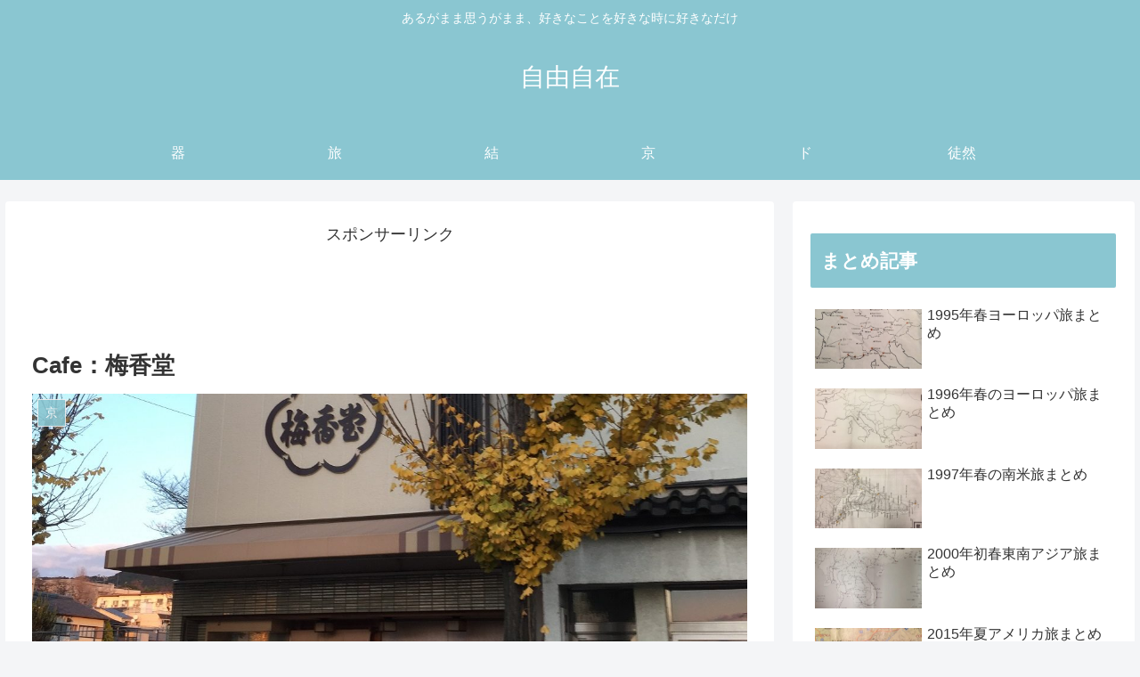

--- FILE ---
content_type: text/html; charset=utf-8
request_url: https://www.google.com/recaptcha/api2/aframe
body_size: 267
content:
<!DOCTYPE HTML><html><head><meta http-equiv="content-type" content="text/html; charset=UTF-8"></head><body><script nonce="h1rUoh3TDBgFUqx5WFxmJQ">/** Anti-fraud and anti-abuse applications only. See google.com/recaptcha */ try{var clients={'sodar':'https://pagead2.googlesyndication.com/pagead/sodar?'};window.addEventListener("message",function(a){try{if(a.source===window.parent){var b=JSON.parse(a.data);var c=clients[b['id']];if(c){var d=document.createElement('img');d.src=c+b['params']+'&rc='+(localStorage.getItem("rc::a")?sessionStorage.getItem("rc::b"):"");window.document.body.appendChild(d);sessionStorage.setItem("rc::e",parseInt(sessionStorage.getItem("rc::e")||0)+1);localStorage.setItem("rc::h",'1766817528017');}}}catch(b){}});window.parent.postMessage("_grecaptcha_ready", "*");}catch(b){}</script></body></html>